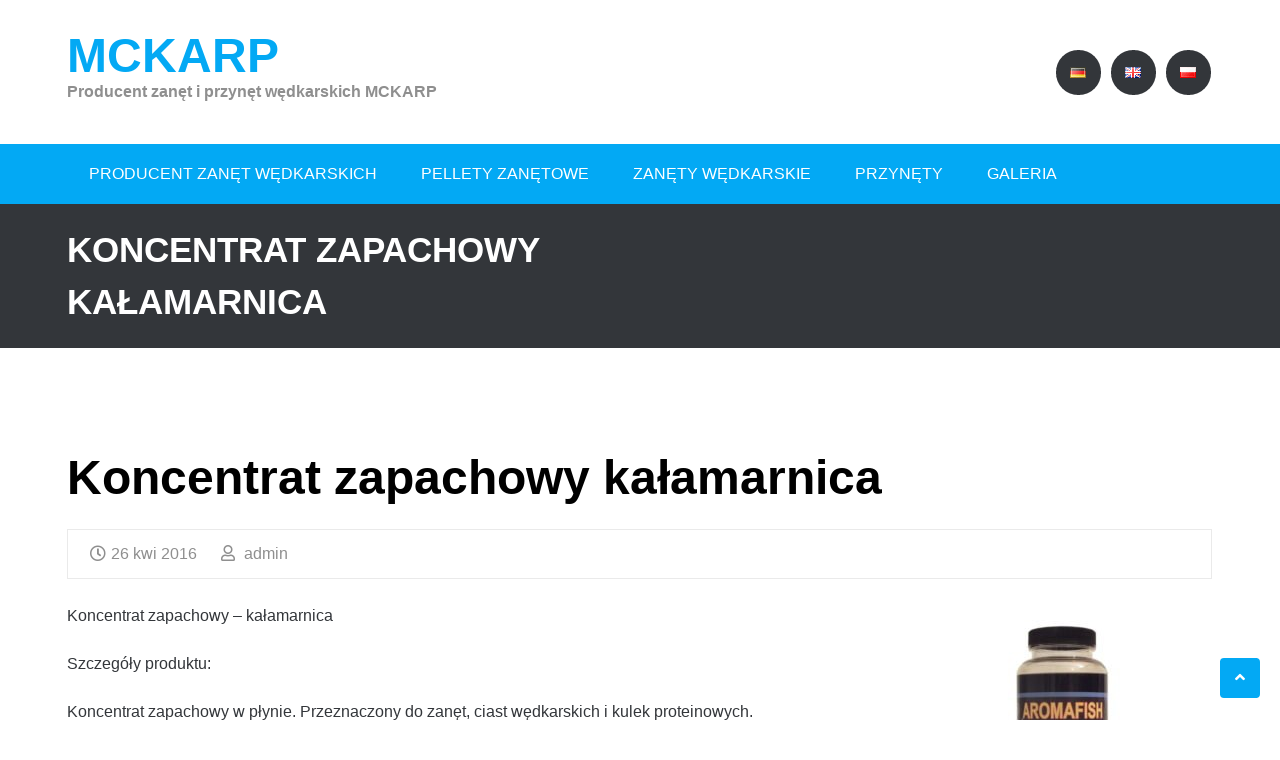

--- FILE ---
content_type: text/html; charset=UTF-8
request_url: https://mckarp.pl/tag/koncentrat-kalamarnica/
body_size: 11468
content:
<!DOCTYPE html><html lang="pl-PL"><head><meta charset="UTF-8"><link rel="preconnect" href="https://fonts.gstatic.com/" crossorigin /><meta name="viewport" content="width=device-width, initial-scale=1"><link rel="profile" href="http://gmpg.org/xfn/11"><link rel="pingback" href="https://mckarp.pl/xmlrpc.php"><meta name='robots' content='index, follow, max-image-preview:large, max-snippet:-1, max-video-preview:-1' /><title>Tag: Koncentrat kałamarnica - MCKARP</title><link rel="canonical" href="https://mckarp.pl/tag/koncentrat-kalamarnica/" /><meta property="og:locale" content="pl_PL" /><meta property="og:type" content="article" /><meta property="og:title" content="Tag: Koncentrat kałamarnica - MCKARP" /><meta property="og:url" content="https://mckarp.pl/tag/koncentrat-kalamarnica/" /><meta property="og:site_name" content="MCKARP" /><meta property="og:image" content="https://mckarp.pl/wp-content/uploads/2016/04/mckarp-1.png" /><meta property="og:image:width" content="250" /><meta property="og:image:height" content="83" /><meta property="og:image:type" content="image/png" /><meta name="twitter:card" content="summary_large_image" /><meta name="twitter:site" content="@mckarp2016" /> <script type="application/ld+json" class="yoast-schema-graph">{"@context":"https://schema.org","@graph":[{"@type":"CollectionPage","@id":"https://mckarp.pl/tag/koncentrat-kalamarnica/","url":"https://mckarp.pl/tag/koncentrat-kalamarnica/","name":"Tag: Koncentrat kałamarnica - MCKARP","isPartOf":{"@id":"https://mckarp.pl/#website"},"breadcrumb":{"@id":"https://mckarp.pl/tag/koncentrat-kalamarnica/#breadcrumb"},"inLanguage":"pl-PL"},{"@type":"BreadcrumbList","@id":"https://mckarp.pl/tag/koncentrat-kalamarnica/#breadcrumb","itemListElement":[{"@type":"ListItem","position":1,"name":"Strona główna","item":"https://mckarp.pl/"},{"@type":"ListItem","position":2,"name":"Koncentrat kałamarnica"}]},{"@type":"WebSite","@id":"https://mckarp.pl/#website","url":"https://mckarp.pl/","name":"MCKARP","description":"Producent zanęt i przynęt wędkarskich MCKARP","publisher":{"@id":"https://mckarp.pl/#organization"},"potentialAction":[{"@type":"SearchAction","target":{"@type":"EntryPoint","urlTemplate":"https://mckarp.pl/?s={search_term_string}"},"query-input":{"@type":"PropertyValueSpecification","valueRequired":true,"valueName":"search_term_string"}}],"inLanguage":"pl-PL"},{"@type":"Organization","@id":"https://mckarp.pl/#organization","name":"PPHU A&M Sp.z o.o","url":"https://mckarp.pl/","logo":{"@type":"ImageObject","inLanguage":"pl-PL","@id":"https://mckarp.pl/#/schema/logo/image/","url":"https://www.mckarp.pl/wp-content/uploads/2016/04/mckarp-1.png","contentUrl":"https://www.mckarp.pl/wp-content/uploads/2016/04/mckarp-1.png","width":250,"height":83,"caption":"PPHU A&M Sp.z o.o"},"image":{"@id":"https://mckarp.pl/#/schema/logo/image/"},"sameAs":["https://www.facebook.com/zanetyMCkarp","https://x.com/mckarp2016"]}]}</script> <link rel='dns-prefetch' href='//fonts.googleapis.com' /><link rel="alternate" type="application/rss+xml" title="MCKARP &raquo; Kanał z wpisami" href="https://mckarp.pl/feed/" /><link rel="alternate" type="application/rss+xml" title="MCKARP &raquo; Kanał z komentarzami" href="https://mckarp.pl/comments/feed/" /><link rel="alternate" type="application/rss+xml" title="MCKARP &raquo; Kanał z wpisami otagowanymi jako Koncentrat kałamarnica" href="https://mckarp.pl/tag/koncentrat-kalamarnica/feed/" /><style id="litespeed-ucss">:where(.wp-block-calendar table:not(.has-background) th){background:#ddd}.wp-lightbox-container button:focus-visible{outline:5px auto #212121;outline:5px auto -webkit-focus-ring-color;outline-offset:5px}ul{box-sizing:border-box}.entry-content{counter-reset:footnotes}:root{--wp--preset--font-size--normal:16px;--wp--preset--font-size--huge:42px}.screen-reader-text{word-wrap:normal!important;border:0;-webkit-clip-path:inset(50%);clip-path:inset(50%);margin:-1px;padding:0}.screen-reader-text:focus{-webkit-clip-path:none;clip-path:none}html :where(img[class*=wp-image-]){height:auto;max-width:100%}body{--wp--preset--color--black:#000;--wp--preset--color--cyan-bluish-gray:#abb8c3;--wp--preset--color--white:#fff;--wp--preset--color--pale-pink:#f78da7;--wp--preset--color--vivid-red:#cf2e2e;--wp--preset--color--luminous-vivid-orange:#ff6900;--wp--preset--color--luminous-vivid-amber:#fcb900;--wp--preset--color--light-green-cyan:#7bdcb5;--wp--preset--color--vivid-green-cyan:#00d084;--wp--preset--color--pale-cyan-blue:#8ed1fc;--wp--preset--color--vivid-cyan-blue:#0693e3;--wp--preset--color--vivid-purple:#9b51e0;--wp--preset--gradient--vivid-cyan-blue-to-vivid-purple:linear-gradient(135deg,rgba(6,147,227,1) 0%,#9b51e0 100%);--wp--preset--gradient--light-green-cyan-to-vivid-green-cyan:linear-gradient(135deg,#7adcb4 0%,#00d082 100%);--wp--preset--gradient--luminous-vivid-amber-to-luminous-vivid-orange:linear-gradient(135deg,rgba(252,185,0,1) 0%,rgba(255,105,0,1) 100%);--wp--preset--gradient--luminous-vivid-orange-to-vivid-red:linear-gradient(135deg,rgba(255,105,0,1) 0%,#cf2e2e 100%);--wp--preset--gradient--very-light-gray-to-cyan-bluish-gray:linear-gradient(135deg,#eee 0%,#a9b8c3 100%);--wp--preset--gradient--cool-to-warm-spectrum:linear-gradient(135deg,#4aeadc 0%,#9778d1 20%,#cf2aba 40%,#ee2c82 60%,#fb6962 80%,#fef84c 100%);--wp--preset--gradient--blush-light-purple:linear-gradient(135deg,#ffceec 0%,#9896f0 100%);--wp--preset--gradient--blush-bordeaux:linear-gradient(135deg,#fecda5 0%,#fe2d2d 50%,#6b003e 100%);--wp--preset--gradient--luminous-dusk:linear-gradient(135deg,#ffcb70 0%,#c751c0 50%,#4158d0 100%);--wp--preset--gradient--pale-ocean:linear-gradient(135deg,#fff5cb 0%,#b6e3d4 50%,#33a7b5 100%);--wp--preset--gradient--electric-grass:linear-gradient(135deg,#caf880 0%,#71ce7e 100%);--wp--preset--gradient--midnight:linear-gradient(135deg,#020381 0%,#2874fc 100%);--wp--preset--font-size--small:13px;--wp--preset--font-size--medium:20px;--wp--preset--font-size--large:36px;--wp--preset--font-size--x-large:42px;--wp--preset--spacing--20:.44rem;--wp--preset--spacing--30:.67rem;--wp--preset--spacing--40:1rem;--wp--preset--spacing--50:1.5rem;--wp--preset--spacing--60:2.25rem;--wp--preset--spacing--70:3.38rem;--wp--preset--spacing--80:5.06rem;--wp--preset--shadow--natural:6px 6px 9px rgba(0,0,0,.2);--wp--preset--shadow--deep:12px 12px 50px rgba(0,0,0,.4);--wp--preset--shadow--sharp:6px 6px 0px rgba(0,0,0,.2);--wp--preset--shadow--outlined:6px 6px 0px -3px rgba(255,255,255,1),6px 6px rgba(0,0,0,1);--wp--preset--shadow--crisp:6px 6px 0px rgba(0,0,0,1)}body .is-layout-constrained>:where(:not(.alignleft):not(.alignright):not(.alignfull)){max-width:var(--wp--style--global--content-size);margin-left:auto!important;margin-right:auto!important}.wpcf7 .screen-reader-response{position:absolute;overflow:hidden;clip:rect(1px,1px,1px,1px);clip-path:inset(50%);height:1px;width:1px;margin:-1px;padding:0;border:0;word-wrap:normal!important}.wpcf7 form .wpcf7-response-output{margin:2em .5em 1em;padding:.2em 1em;border:2px solid #00a0d2}.main-navigation .sub-menu li a:hover:after,.main-navigation .sub-menu li a:hover:before,.main-navigation .sub-menu li:hover:after,.main-navigation .sub-menu li:hover:before,.main-navigation li:hover .sub-menu a:after,.main-navigation li:hover .sub-menu a:before,.wpcf7 form.init .wpcf7-response-output{display:none}.wpcf7-form-control-wrap{position:relative}.wpcf7 .wpcf7-submit:disabled{cursor:not-allowed}.wpcf7 input[type=email]{direction:ltr}.yasr-auto-insert-visitor{margin-top:10px}.far,.fas{-moz-osx-font-smoothing:grayscale;-webkit-font-smoothing:antialiased;display:inline-block;font-style:normal;font-variant:normal;text-rendering:auto;line-height:1;font-family:"Font Awesome 5 Free";font-weight:400}.fa-angle-up:before{content:""}.fa-clock:before{content:""}.fa-comments:before{content:""}.fa-tags:before{content:""}.fa-user:before{content:""}@font-face{font-display:swap;font-family:"Font Awesome 5 Brands";font-style:normal;font-weight:400;font-display:auto;src:url(/wp-content/themes/modulus/webfonts/fa-brands-400.eot);src:url(/wp-content/themes/modulus/webfonts/fa-brands-400.eot?#iefix)format("embedded-opentype"),url(/wp-content/themes/modulus/webfonts/fa-brands-400.woff2)format("woff2"),url(/wp-content/themes/modulus/webfonts/fa-brands-400.woff)format("woff"),url(/wp-content/themes/modulus/webfonts/fa-brands-400.ttf)format("truetype"),url(/wp-content/themes/modulus/webfonts/fa-brands-400.svg#fontawesome)format("svg")}@font-face{font-display:swap;font-family:"Font Awesome 5 Free";font-style:normal;font-weight:400;font-display:auto;src:url(/wp-content/themes/modulus/webfonts/fa-regular-400.eot);src:url(/wp-content/themes/modulus/webfonts/fa-regular-400.eot?#iefix)format("embedded-opentype"),url(/wp-content/themes/modulus/webfonts/fa-regular-400.woff2)format("woff2"),url(/wp-content/themes/modulus/webfonts/fa-regular-400.woff)format("woff"),url(/wp-content/themes/modulus/webfonts/fa-regular-400.ttf)format("truetype"),url(/wp-content/themes/modulus/webfonts/fa-regular-400.svg#fontawesome)format("svg")}@font-face{font-display:swap;font-family:"Font Awesome 5 Free";font-style:normal;font-weight:900;font-display:auto;src:url(/wp-content/themes/modulus/webfonts/fa-solid-900.eot);src:url(/wp-content/themes/modulus/webfonts/fa-solid-900.eot?#iefix)format("embedded-opentype"),url(/wp-content/themes/modulus/webfonts/fa-solid-900.woff2)format("woff2"),url(/wp-content/themes/modulus/webfonts/fa-solid-900.woff)format("woff"),url(/wp-content/themes/modulus/webfonts/fa-solid-900.ttf)format("truetype"),url(/wp-content/themes/modulus/webfonts/fa-solid-900.svg#fontawesome)format("svg")}.fas{font-weight:900}@font-face{font-display:swap;font-family:"flexslider-icon";src:url(/wp-content/themes/modulus/css/fonts/flexslider-icon.eot);src:url(/wp-content/themes/modulus/css/fonts/flexslider-icon.eot?#iefix)format("embedded-opentype"),url(/wp-content/themes/modulus/css/fonts/flexslider-icon.woff)format("woff"),url(/wp-content/themes/modulus/css/fonts/flexslider-icon.ttf)format("truetype"),url(/wp-content/themes/modulus/css/fonts/flexslider-icon.svg#flexslider-icon)format("svg");font-weight:400;font-style:normal}html{font-style:inherit;padding:0;vertical-align:baseline;font-size:62.5%;overflow-y:scroll;-webkit-text-size-adjust:100%;-ms-text-size-adjust:100%;box-sizing:border-box}body{font-weight:inherit;background:#fff;overflow:hidden;font-size:16px}a,body,div,form,html,label,li,span{margin:0}a,body,div,form,h1,h2,h3,h4,label,li,p,span,ul{border:0;font-style:inherit;outline:0;padding:0;vertical-align:baseline}a,div,form,html,label,li,p,span,ul{font-family:inherit;font-weight:inherit}a,div,form,label,li,p,span,ul{font-size:100%}*,:after,:before{box-sizing:inherit}.branding .site-branding .site-title a,article,aside,footer,header,main,nav{display:block}ul{margin:0 0 1.5em 3em;list-style:square}a:active,a:hover,html{outline:0}a img,html{border:0}.container{position:relative;width:93%;max-width:1170px;margin:0 auto;padding:0}.container .four.columns{width:22.9%}.container .eight.columns{width:47.9%}.container .twelve.columns{width:72.9%}.container .sixteen.columns{width:97.9%}.columns{float:left;display:inline;margin-left:1%;margin-right:1%}@media only screen and (min-width:768px) and (max-width:959px){.container{width:93%}.container .columns{margin-left:1.3%;margin-right:1.3%}.container .four.columns{width:22.39%}.container .eight.columns{width:47.39%}.container .twelve.columns{width:72.39%}.container .sixteen.columns{width:97.39%}}@media only screen and (max-width:767px){.container{width:93%}.container .eight.columns,.container .four.columns,.container .sixteen.columns,.container .twelve.columns{width:100%}.columns{margin:0}}@media only screen and (min-width:480px) and (max-width:767px){.container{width:93%}.container .eight.columns,.container .four.columns,.container .sixteen.columns,.container .twelve.columns{width:100%}.columns{margin:0}}.clearfix:after,.clearfix:before,.container:after{content:" ";display:block;visibility:hidden;height:0}.container:after{clear:both}.clearfix:after,.clearfix:before{overflow:hidden;width:0}.clearfix:after{clear:both}.clearfix{zoom:1}button{font-size:1.6rem}body,input{color:#33363a}body,button,h1,h2,h3,h4,input,textarea{font-family:"Roboto",sans-serif}body,input,textarea{font-size:1.6rem;line-height:1.5}h1,h2,h3,h4{color:#33363a;clear:both;font-weight:700;margin:0 0 15px}h1{font-size:48px;font-size:4.8rem}h2{font-size:36px;font-size:3.6rem}h3{font-size:30px;font-size:3rem}h4{font-size:24px;font-size:2.4rem}p{margin:0 0 1.5em}i{font-style:italic}li>ul{margin-bottom:0;margin-left:1.5em}img{height:auto;max-width:100%}button,input{vertical-align:baseline}button,input,textarea{font-size:100%;margin:0}button,input[type=submit]{border:0;background:#33363a;cursor:pointer;-webkit-appearance:button;line-height:1;padding:1em 1.5em;color:#fff;-webkit-transition:all .5s ease;-moz-transition:all .5s ease;-ms-transition:all .5s ease;-o-transition:all .5s ease;transition:all .5s ease}button:hover,input[type=submit]:hover{border-color:#0e1353;background-color:#0e1353;position:relative;color:#fff}button:active,button:focus,input[type=submit]:active,input[type=submit]:focus{border-color:#33363a;box-shadow:inset 0-1px 0 rgba(255,255,255,.5),inset 0 2px 5px rgba(0,0,0,.15)}input[type=search]{-webkit-appearance:textfield;box-sizing:content-box}input[type=search]::-webkit-search-decoration{-webkit-appearance:none}button::-moz-focus-inner,input::-moz-focus-inner{border:0;padding:0}input[type=email],input[type=search],input[type=text],textarea{color:#000;border-width:1px;border-style:solid;border-color:#d7d7d7;-webkit-transition:all .5s ease;-moz-transition:all .5s ease;-ms-transition:all .5s ease;-o-transition:all .5s ease;transition:all .5s ease}input[type=email]:focus,input[type=search]:focus,input[type=text]:focus,textarea:focus{color:#000;border-color:#03a9f4}input[type=email],input[type=search],input[type=text]{padding:6px 15px;width:96%}textarea{overflow:auto;padding:10px;vertical-align:top;width:100%}a{text-decoration:none;-webkit-transition:all .5s ease;-moz-transition:all .5s ease;-ms-transition:all .5s ease;-o-transition:all .5s ease;transition:all .5s ease}a,a:visited{color:#03a9f4}a:active,a:focus,a:hover{color:#33363a;outline:0;outline-offset:0}.nav-wrap,.top-right ul li:hover a{background:#03a9f4}.main-navigation{display:block;background-color:transparent;float:left}.main-navigation ul{list-style:none;margin:0}.main-navigation ul ul{position:absolute;top:auto;left:-999em;z-index:99999}.main-navigation ul ul li{padding:0;background-color:#03a9f4;margin:0}.main-navigation ul ul a{width:250px;padding:12px 15px;font-weight:none;background-color:#fff}.main-navigation ul li:hover>ul{left:auto}.main-navigation li{float:left;position:relative}.main-navigation li:hover{background:#33363a}.main-navigation li:hover:before{position:absolute;content:"";height:10px;background:#33363a;top:-10px;left:0;width:100%}.main-navigation li:hover:after{position:absolute;content:"";font-family:"Font Awesome 5 Free";font-weight:900;color:#33363a;right:-11px;top:-23px;font-size:29px;transform:rotate(44deg)}.main-navigation a{position:relative;padding:18px 22px;display:block;text-transform:uppercase}.main-navigation .sub-menu{padding:10px 0 0;width:250px;background:#33363a}.main-navigation .sub-menu li{position:relative}.main-navigation .sub-menu li a{color:#fff;background:#33363a;padding:12px 15px 12px 25px}.main-navigation .sub-menu li a:hover{background-color:#03a9f4}.menu-toggle{display:none}@media screen and (max-width:600px){.menu-toggle{display:block!important;margin:0 auto}.main-navigation li:hover:after,.main-navigation li:hover:before,.main-navigation ul{display:none}.main-navigation,.main-navigation ul li{float:none}.main-navigation ul li a{display:block}.main-navigation .sub-menu{width:100%;display:block!important;padding:0}.main-navigation .sub-menu li a{background:#03a9f4}.main-navigation .sub-menu li a:hover{color:#33363a}.main-navigation ul ul{position:static;width:100%}.main-navigation ul ul a{width:100%}.main-navigation{padding-top:15px}}.screen-reader-text{clip:rect(1px,1px,1px,1px);position:absolute!important;height:1px;width:1px;overflow:hidden}.screen-reader-text:active,.screen-reader-text:focus,.screen-reader-text:hover{background-color:#fff;clip:auto!important;color:#000;display:block;font-size:14px;font-size:1.4rem;font-weight:700;height:auto;left:5px;line-height:normal;padding:15px 23px 14px;text-decoration:none;top:5px;width:auto;z-index:100000}.alignright{display:inline;float:right;margin-left:1.5em}.entry-content:after,.entry-content:before,.site-content:after,.site-content:before,.site-footer:after,.site-footer:before,.site-header:after,.site-header:before{content:"";display:table}.entry-content:after,.site-content:after,.site-footer:after,.site-header:after{clear:both}.branding{padding:20px 0 30px}.branding .site-branding{text-align:left;position:relative}.branding .site-branding .site-description{font-size:16px;font-size:1.6rem;color:#8f8f8f;font-family:"Roboto",sans-serif;padding:0 10px 10px 0;position:relative;margin-bottom:0;margin-top:-12px}.branding .site-branding .site-title,.site-footer .footer-widgets p{margin-bottom:0}.header-image{height:auto;position:relative}.top-right{margin-top:30px}.top-right ul{float:right}.top-right ul li{float:right;margin-right:10px;list-style:none}.top-right ul li:first-child{margin-right:0}.top-right ul li a{width:45px;height:45px;line-height:45px;background:#33363a;border-radius:100%;color:#fff;display:inline-block;text-align:center}.top-right ul li a:hover{box-shadow:0 5px 11px 0 rgba(0,0,0,.18),0 4px 15px 0 rgba(0,0,0,.15)}.entry-meta span span,.top-right aside{margin:0}.site-content{padding-top:50px;margin-bottom:100px}.site-main{margin:1.5em 0}.site-main article.post{padding:20px 0}.hentry.post{margin:0 0 1em;border-bottom:1px solid #d7d7d7}.hentry.post h1 a{color:#000}.hentry.post h1 a:hover,.site-footer .footer-widgets a:hover{color:#03a9f4}.entry-meta .date-structure{display:inline-block;padding:0 10px;text-align:center}.entry-footer span a,.entry-meta .date-structure .dd,.entry-meta span a{color:#8f8f8f}.entry-footer,.entry-meta{margin:5px 0 25px;padding:12px;position:relative;border:1px solid #eaeaea}.entry-meta .author{padding:0 10px 0 0}.entry-meta span{margin:0 10px 0 0}.entry-footer span i,.entry-meta span i{color:#8f8f8f;padding-right:5px}.entry-footer span:hover a,.entry-footer span:hover i,.entry-meta span:hover a,.entry-meta span:hover i{color:#606060}.entry-footer span{margin:0 30px 0 10px;color:#8f8f8f}.entry-content{margin:1.5em 0 0}.breadcrumb{background:#33363a;position:relative;padding:20px 0;margin-top:0}.breadcrumb .breadcrumb-left h4{font-size:35px;font-size:3.5rem;text-transform:uppercase;color:#fff;margin-bottom:0}.site-footer .widget{margin:0 0 3.5em}.site-footer .widget ul,.site-header .widget ul{padding:0;margin:0;list-style:none}.site-footer .widget ul li ul{padding:0}.site-header .widget{margin:0}.nav-wrap .search-form{top:13px;text-align:right;position:relative;margin:0 10px}.nav-wrap .search-form input.search-field{padding:1px 20px 2px 0;width:95%;border:0;border-bottom:1px solid #fff;color:#fff;background:0 0}.nav-wrap .search-form input[type=search]:focus{border-bottom-color:rgba(255,255,255,.7)}.nav-wrap .search-form input[type=submit]{background:url(/wp-content/themes/modulus/images/header-search-white.png)no-repeat 100% 40%}.nav-wrap .search-form .search-submit{position:absolute;right:-5px;margin:0;padding:0;top:10px;border:0;color:transparent;background:url(/wp-content/themes/modulus/images/header-search.png)no-repeat center center}.widget_nav_menu a{display:block}.site-footer .footer-widgets{margin-top:0}.site-footer{background:#33363a;position:relative}.site-footer .container{margin-bottom:0!important}.site-footer .footer-widgets{color:#bfbebe;padding:90px 0 50px}.site-footer .footer-widgets h4.widget-title{color:#fff;padding-bottom:10px;font-size:28px;font-size:2.8rem;text-transform:capitalize}.site-footer .footer-widgets ul li{color:#bfbebe;padding-bottom:5px;list-style:none;padding-top:5px;-webkit-transition:all .5s ease;-moz-transition:all .5s ease;-ms-transition:all .5s ease;-o-transition:all .5s ease;transition:all .5s ease}.site-footer .footer-widgets ul.children{border-color:rgba(255,255,255,.2)}.site-footer .footer-widgets a{color:#bfbebe}.site-footer .footer-widgets .widget_nav_menu li{border-bottom:none}.site-footer .scroll-to-top{background:#03a9f4;color:#fff;bottom:3%;cursor:pointer;position:fixed;right:20px;z-index:999;text-align:center;line-height:40px;width:40px;background-clip:padding-box;-webkit-border-radius:4px;border-radius:4px;-webkit-transition:background-color .3s linear;-moz-transition:background-color .3s linear;-o-transition:background-color .3s linear;transition:background-color .3s linear}.site-footer .scroll-to-top:hover{background:rgba(3,169,244,.6)}.site-footer .textwidget .wpcf7-form p{margin-bottom:3px}.site-info{background:#525050}.site-info .copyright{padding:20px 0}.site-info .left-sidebar{text-align:rigth;padding-top:12px}.site-info p{color:#fff;margin:0;font-size:14px;font-size:1.4rem}@media only screen and (max-width:768px){.breadcrumb-left{text-align:center!important}.branding .container .eight.columns,.breadcrumb .container .eight.columns{width:100%;text-align:center}.branding .site-description,.branding .site-title,.branding .top-right,.site-branding{text-align:center}.branding .top-right ul{float:none}.branding .top-right li{float:none;display:inline-block}.branding .top-right li:first-child{margin-right:10px}.main-navigation{margin:0}.main-navigation a{padding:15px}.copyright,.left-sidebar{text-align:center}.nav-wrap .search-form{margin-bottom:30px}.copyright{padding-bottom:0!important}.site-info .left-sidebar{padding-bottom:10px!important}}@media only screen and (max-width:480px){.main-navigation{padding:10px 0}.main-navigation button.menu-toggle{margin:0 auto;font-size:15px;font-size:1.5rem;background:#33363a;border:1px solid #33363a}.main-navigation button.menu-toggle:hover{background:#03a9f4}}.main-navigation a,.main-navigation a:hover,.main-navigation ul ul a{color:#fff}.header-image{background-repeat:repeat;background-position:center center;background-attachment:scroll;-webkit-background-size:cover;-moz-background-size:cover;-ms-background-size:cover;-o-background-size:cover;background-size:cover}.site-footer{margin-top:0}body{background-color:#fff}</style><script src="[data-uri]" defer></script><script data-optimized="1" src="https://mckarp.pl/wp-content/plugins/litespeed-cache/assets/js/webfontloader.min.js" defer></script> <script type="text/javascript" src="https://mckarp.pl/wp-includes/js/jquery/jquery.min.js" id="jquery-core-js"></script> <script data-optimized="1" type="text/javascript" src="https://mckarp.pl/wp-content/litespeed/js/4a364c529af82967d1073e2379119162.js?ver=19162" id="jquery-migrate-js" defer data-deferred="1"></script> <script data-optimized="1" type="text/javascript" src="https://mckarp.pl/wp-content/litespeed/js/4199d8661824ddba039d6cc848df3908.js?ver=f3908" id="responsive-lightbox-infinite-scroll-js" defer data-deferred="1"></script> <script data-optimized="1" type="text/javascript" src="https://mckarp.pl/wp-content/litespeed/js/c1dc73f1fb68cb4d671c897883fce24f.js?ver=ce24f" id="jquery-rippler-js" defer data-deferred="1"></script> <link rel="https://api.w.org/" href="https://mckarp.pl/wp-json/" /><link rel="alternate" title="JSON" type="application/json" href="https://mckarp.pl/wp-json/wp/v2/tags/35" /><link rel="EditURI" type="application/rsd+xml" title="RSD" href="https://mckarp.pl/xmlrpc.php?rsd" /><meta name="generator" content="WordPress 6.8.3" /><link rel="icon" href="https://mckarp.pl/wp-content/uploads/2017/07/cropped-mckarp-logo-32x32.jpg" sizes="32x32" /><link rel="icon" href="https://mckarp.pl/wp-content/uploads/2017/07/cropped-mckarp-logo-192x192.jpg" sizes="192x192" /><link rel="apple-touch-icon" href="https://mckarp.pl/wp-content/uploads/2017/07/cropped-mckarp-logo-180x180.jpg" /><meta name="msapplication-TileImage" content="https://mckarp.pl/wp-content/uploads/2017/07/cropped-mckarp-logo-270x270.jpg" /><meta name="google-site-verification" content="ES0vqL8zaQ9X7st2OrWUVhn0VDF8cjjEka3rtXlEUrE" /></head><body class="archive tag tag-koncentrat-kalamarnica tag-35 wp-theme-modulus"><div id="page" class="hfeed site ">
<a class="skip-link screen-reader-text" href="#content">Skip to content</a><div class="custom-header-media"></div><header id="masthead" class="site-header" role="banner"><div class="header-image"><div class="branding"><div class="container"><div class="eight columns"><div class="site-branding"><h1 class="site-title"><a href="https://mckarp.pl/" rel="home">MCKARP</a></h1><h2 class="site-description">Producent zanęt i przynęt wędkarskich MCKARP</h2></div></div><div class="eight columns"><div class="top-right"><aside id="polylang-2" class="widget widget_polylang"><ul><li class="lang-item lang-item-115 lang-item-pl current-lang lang-item-first"><a lang="pl-PL" hreflang="pl-PL" href="https://mckarp.pl/tag/koncentrat-kalamarnica/" aria-current="true"><img src="[data-uri]" alt="Polski" width="16" height="11" style="width: 16px; height: 11px;" /></a></li><li class="lang-item lang-item-118 lang-item-en no-translation"><a lang="en-GB" hreflang="en-GB" href="https://mckarp.pl/en/"><img src="[data-uri]" alt="English" width="16" height="11" style="width: 16px; height: 11px;" /></a></li><li class="lang-item lang-item-122 lang-item-de no-translation"><a lang="de-DE" hreflang="de-DE" href="https://mckarp.pl/de/"><img src="[data-uri]" alt="Deutsch" width="16" height="11" style="width: 16px; height: 11px;" /></a></li></ul></aside></div></div></div></div></div><div class="nav-wrap "><div class="container"><div class="sixteen columns"><nav id="site-navigation" class="main-navigation clearfix" role="navigation">
<button class="menu-toggle" aria-controls="menu" aria-expanded="false">Primary Menu</button><div class="menu-home-container"><ul id="menu-home" class="menu"><li id="menu-item-1430" class="menu-item menu-item-type-post_type menu-item-object-page menu-item-home menu-item-1430"><a href="https://mckarp.pl/">Producent zanęt wędkarskich</a></li><li id="menu-item-1437" class="menu-item menu-item-type-post_type menu-item-object-page menu-item-has-children menu-item-1437"><a href="https://mckarp.pl/pellety-zanetowe-2/">Pellety zanętowe</a><ul class="sub-menu"><li id="menu-item-1443" class="menu-item menu-item-type-taxonomy menu-item-object-category menu-item-1443"><a href="https://mckarp.pl/zanety-wedkarskie/method-feeder/">Method Feeder</a></li></ul></li><li id="menu-item-1445" class="menu-item menu-item-type-taxonomy menu-item-object-category menu-item-has-children menu-item-1445"><a href="https://mckarp.pl/zanety-wedkarskie/">Zanęty wędkarskie</a><ul class="sub-menu"><li id="menu-item-1440" class="menu-item menu-item-type-taxonomy menu-item-object-category menu-item-1440"><a href="https://mckarp.pl/zanety-wedkarskie/karp/">Karp</a></li><li id="menu-item-1441" class="menu-item menu-item-type-taxonomy menu-item-object-category menu-item-1441"><a href="https://mckarp.pl/zanety-wedkarskie/ploc/">Płoć</a></li><li id="menu-item-1442" class="menu-item menu-item-type-taxonomy menu-item-object-category menu-item-1442"><a href="https://mckarp.pl/zanety-wedkarskie/lin-karas/">Lin, Karaś</a></li></ul></li><li id="menu-item-1444" class="menu-item menu-item-type-taxonomy menu-item-object-category menu-item-1444"><a href="https://mckarp.pl/przynety/">Przynęty</a></li><li id="menu-item-1431" class="menu-item menu-item-type-post_type menu-item-object-page menu-item-has-children menu-item-1431"><a href="https://mckarp.pl/galeria/">Galeria</a><ul class="sub-menu"><li id="menu-item-1435" class="menu-item menu-item-type-post_type menu-item-object-page menu-item-1435"><a href="https://mckarp.pl/galeria-2024/">Galeria 2024</a></li><li id="menu-item-1461" class="menu-item menu-item-type-post_type menu-item-object-page menu-item-1461"><a href="https://mckarp.pl/galeria-2023/">Galeria 2023</a></li><li id="menu-item-1434" class="menu-item menu-item-type-post_type menu-item-object-page menu-item-1434"><a href="https://mckarp.pl/galeria-2020/">Galeria 2020</a></li><li id="menu-item-1433" class="menu-item menu-item-type-post_type menu-item-object-page menu-item-1433"><a href="https://mckarp.pl/galeria-2018/">Galeria 2018</a></li><li id="menu-item-1432" class="menu-item menu-item-type-post_type menu-item-object-page menu-item-1432"><a href="https://mckarp.pl/galeria-2017/">Galeria 2017</a></li></ul></li></ul></div></nav></div></div></div></header><div class="breadcrumb"><div class="container"><div class="breadcrumb-left eight columns"><h4>Koncentrat zapachowy kałamarnica</h4></div></div></div><div id="content" class="site-content"><div class="container"><div id="primary" class="content-area sixteen columns"><main id="main" class="site-main blog-content" role="main"><article id="post-283" class="post-283 post type-post status-publish format-standard hentry category-koncentraty-zapachowe tag-koncentrat-kalamarnica"><div class="post-thumb blog-thumb"></div><header class="entry-header"><h1 class="entry-title"><a href="https://mckarp.pl/koncentraty-zapachowe/koncentrat-zapachowy-kalamarnica-2/" rel="bookmark">Koncentrat zapachowy kałamarnica</a></h1><footer class="entry-meta">
<span class="date-structure">
<span class="dd"><a class="url fn n" href="https://mckarp.pl/2016/04/26/"><i class="far fa-clock"></i>26 kwi 2016</a></span>
</span>
<span class="author vcard"><a class="url fn n" href="https://mckarp.pl/author/admin/"><i class="far fa-user"></i> admin</a></span></footer></header><div class="entry-content"><p><a href="http://www.mckarp.pl/wp-content/uploads/2016/04/kalamarnica.jpg" data-rel="lightbox-gallery-VauPeKao" data-rl_title="" data-rl_caption=""><img fetchpriority="high" decoding="async" src="http://www.mckarp.pl/wp-content/uploads/2016/04/kalamarnica-300x225.jpg" alt="Koncentrat zapachowy kałamarnica" title="" width="300" height="225" class="alignright size-medium wp-image-846" srcset="https://mckarp.pl/wp-content/uploads/2016/04/kalamarnica-300x225.jpg 300w, https://mckarp.pl/wp-content/uploads/2016/04/kalamarnica-1024x768.jpg 1024w" sizes="(max-width: 300px) 100vw, 300px" /></a>Koncentrat zapachowy &#8211; kałamarnica</p><p>Szczegóły produktu:</p><p>Koncentrat zapachowy w płynie. Przeznaczony do zanęt, ciast wędkarskich i kulek proteinowych.</p><p>Wydajność 50ml na 3 kg mieszanek</p><h3>Koncentrat zapachowy &#8211; kałamarnica</h3></div><footer class="entry-footer">
<span class="comments-link"><i class="far fa-comments"></i><a href="https://mckarp.pl/koncentraty-zapachowe/koncentrat-zapachowy-kalamarnica-2/#respond">Leave a comment</a></span><span class="cat-links"><i class="far fa-folderpen"></i> <a href="https://mckarp.pl/koncentraty-zapachowe/" rel="category tag">Koncentraty zapachowe</a> </span><span class="tags-links"><i class="fas fa-tags"></i> <a href="https://mckarp.pl/tag/koncentrat-kalamarnica/" rel="tag">Koncentrat kałamarnica</a> </span></footer></article></main></div></div></div><footer id="colophon" class="site-footer footer-image overlay-footer" role="contentinfo"><div class="footer-widgets"><div class="container"><div class="four columns"><aside id="text-2" class="widget widget_text"><h4 class="widget-title">MCKARP</h4><div class="textwidget">Producent marki MCKARP<br />
PPHU A&M Sp. z. o.o.<br />
Prezes Zarządu: Monika Cieślak<br />
W-ce Prezes Marek Cieślak<br />
39-200 Dębica (podkarpackie)<br />
ul. Rzeszowska 135<br />
tel./fax: 14 68 15 610 <br />
Komórkowy: <a href="tel: +48 601-683-666">601 683 666</a><br />
e-mail: mckarp@mckarp.pl</div></aside></div><div class="four columns"><aside id="recent-posts-3" class="widget widget_recent_entries"><h4 class="widget-title">Ostatnie wpisy</h4><ul><li>
<a href="https://mckarp.pl/zanety-wedkarskie/method-feeder/zanety-do-method-feeder/">Zanęty do Method Feeder</a></li><li>
<a href="https://mckarp.pl/przynety/dumbells/">Dumbells</a></li><li>
<a href="https://mckarp.pl/zanety-wedkarskie/lin-karas/zaneta-wedkarska-lin-karas/">Zanęta wędkarska Lin, Karaś</a></li><li>
<a href="https://mckarp.pl/pellet-zanetowy-2mm/pellety-zanetowe-2mm/">Pellety zanętowe 2mm</a></li><li>
<a href="https://mckarp.pl/pellety-haczykowe-8mm/pellet-haczykowy-ryba/">Pellet haczykowy ryba</a></li><li>
<a href="https://mckarp.pl/pellety-haczykowe-8mm/pellet-haczykowy-wanilia/">Pellet haczykowy wanilia</a></li><li>
<a href="https://mckarp.pl/zanety-wedkarskie/zaneta-wedkarska-ploc-czarna/">Zanęta wędkarska Płoć czarna</a></li><li>
<a href="https://mckarp.pl/zanety-wedkarskie/zaneta-wedkarska-leszcz-brasem/">Zanęta wędkarska Leszcz Brasem</a></li><li>
<a href="https://mckarp.pl/pellety-haczykowe-8mm/pellet-haczykowy-halibut/">Pellet haczykowy halibut</a></li><li>
<a href="https://mckarp.pl/zanety-wedkarskie/zaneta-wedkarska-karp-halibut/">Zanęta wędkarska &#8211; Karp halibut</a></li></ul></aside></div><div class="four columns"><aside id="categories-3" class="widget widget_categories"><h4 class="widget-title">Kategorie</h4><ul><li class="cat-item cat-item-38"><a href="https://mckarp.pl/koncentraty-zapachowe/">Koncentraty zapachowe</a></li><li class="cat-item cat-item-77"><a href="https://mckarp.pl/pellet-zanetowy-2mm/">Pellet zanętowy 2mm</a></li><li class="cat-item cat-item-680"><a href="https://mckarp.pl/pellet-zanetowy-4mm-6mm/">pellet zanętowy 4 i 6mm</a></li><li class="cat-item cat-item-1"><a href="https://mckarp.pl/pellety-haczykowe-8mm/">Pellety haczykowe 8mm</a></li><li class="cat-item cat-item-1177"><a href="https://mckarp.pl/przynety/">Przynęty</a></li><li class="cat-item cat-item-8"><a href="https://mckarp.pl/zanety-wedkarskie/">Zanęty wędkarskie</a><ul class='children'><li class="cat-item cat-item-7"><a href="https://mckarp.pl/zanety-wedkarskie/karp/">Karp</a></li><li class="cat-item cat-item-20"><a href="https://mckarp.pl/zanety-wedkarskie/lin-karas/">Lin, Karaś</a></li><li class="cat-item cat-item-1237"><a href="https://mckarp.pl/zanety-wedkarskie/method-feeder/">Method Feeder</a></li><li class="cat-item cat-item-19"><a href="https://mckarp.pl/zanety-wedkarskie/ploc/">Płoć</a></li></ul></li></ul></aside></div><div class="four columns"><aside id="text-3" class="widget widget_text"><h4 class="widget-title">Kontakt</h4><div class="textwidget">[contact-form-7 id="39" title="Formularz 1"]</div></aside></div></div></div><div class="site-info footer-bottom"><div class="container"><div class="copyright eight columns"><p>www.mckarp.pl</p></div><div class="left-sidebar eight columns footer-nav"></div></div></div><div class="scroll-to-top"><i class="fas fa-angle-up"></i></div></footer></div> <script type="speculationrules">{"prefetch":[{"source":"document","where":{"and":[{"href_matches":"\/*"},{"not":{"href_matches":["\/wp-*.php","\/wp-admin\/*","\/wp-content\/uploads\/*","\/wp-content\/*","\/wp-content\/plugins\/*","\/wp-content\/themes\/modulus\/*","\/*\\?(.+)"]}},{"not":{"selector_matches":"a[rel~=\"nofollow\"]"}},{"not":{"selector_matches":".no-prefetch, .no-prefetch a"}}]},"eagerness":"conservative"}]}</script> <script data-optimized="1" type="text/javascript" src="https://mckarp.pl/wp-content/litespeed/js/486a556a0d720041e6b8111e698fc2f6.js?ver=fc2f6" id="dompurify-js" defer data-deferred="1"></script> <script data-optimized="1" type="text/javascript" id="responsive-lightbox-sanitizer-js-before" src="[data-uri]" defer></script> <script data-optimized="1" type="text/javascript" src="https://mckarp.pl/wp-content/litespeed/js/6b3f8f3a4fd4ded645703d99e79d88b2.js?ver=d88b2" id="responsive-lightbox-sanitizer-js" defer data-deferred="1"></script> <script data-optimized="1" type="text/javascript" src="https://mckarp.pl/wp-content/litespeed/js/f155da297d4f33b695c2d0e3b8bba5de.js?ver=ba5de" id="responsive-lightbox-swipebox-js" defer data-deferred="1"></script> <script data-optimized="1" type="text/javascript" src="https://mckarp.pl/wp-content/litespeed/js/c4529a8a9987cf1cb9d00ceec9bd8b31.js?ver=d8b31" id="underscore-js" defer data-deferred="1"></script> <script data-optimized="1" type="text/javascript" id="responsive-lightbox-js-before" src="[data-uri]" defer></script> <script data-optimized="1" type="text/javascript" src="https://mckarp.pl/wp-content/litespeed/js/02150cfba3b1ef5e9822c4f9e26f0ca8.js?ver=f0ca8" id="responsive-lightbox-js" defer data-deferred="1"></script> <script data-optimized="1" type="text/javascript" id="pll_cookie_script-js-after" src="[data-uri]" defer></script> <script data-optimized="1" type="text/javascript" src="https://mckarp.pl/wp-content/litespeed/js/8c42ee1272484033d37e8852560d9fc3.js?ver=d9fc3" id="modulus-navigation-js" defer data-deferred="1"></script> <script data-optimized="1" type="text/javascript" src="https://mckarp.pl/wp-content/litespeed/js/89b526ae7fcbda56458d83b11b9c6a01.js?ver=c6a01" id="modulus-skip-link-focus-fix-js" defer data-deferred="1"></script> <script data-optimized="1" type="text/javascript" src="https://mckarp.pl/wp-content/litespeed/js/844a440c25ec34c41d2f4651bfe91da9.js?ver=91da9" id="jquery-flexslider-js" defer data-deferred="1"></script> <script data-optimized="1" type="text/javascript" src="https://mckarp.pl/wp-content/litespeed/js/9d3cde1fbe3a1b6bf4cdeae1fa5fd934.js?ver=fd934" id="modulus-custom-js" defer data-deferred="1"></script> <script data-optimized="1" type="text/javascript" src="https://mckarp.pl/wp-content/litespeed/js/844a440c25ec34c41d2f4651bfe91da9.js?ver=91da9" id="flexslider-js" defer data-deferred="1"></script> <script data-optimized="1" type="text/javascript" src="https://mckarp.pl/wp-content/litespeed/js/f1e64c00c6ae81783dbc816e835fd064.js?ver=fd064" id="imagesloaded-js" defer data-deferred="1"></script> <script data-optimized="1" type="text/javascript" src="https://mckarp.pl/wp-content/litespeed/js/b0eb04a1c3a3e5d1a6e99f30a919821b.js?ver=9821b" id="masonry-js" defer data-deferred="1"></script> </body></html>
<!-- Page optimized by LiteSpeed Cache @2026-01-25 05:10:17 -->

<!-- Page supported by LiteSpeed Cache 7.7 on 2026-01-25 05:10:17 -->
<!-- QUIC.cloud UCSS loaded ✅ /ucss/e66903dbef4856f0f03e4cbfc4c3ae2d.css -->

--- FILE ---
content_type: application/javascript
request_url: https://mckarp.pl/wp-content/litespeed/js/c1dc73f1fb68cb4d671c897883fce24f.js?ver=ce24f
body_size: 1127
content:
/*!
 * rippler v0.1.1
 * http://blivesta.github.io/rippler/
 * Licensed under MIT
 * Author : blivesta
 * http://blivesta.com/
 */
(function($){"use strict";var namespace="rippler";var methods={init:function(options){options=$.extend({effectClass:"rippler-effect",effectSize:16,addElement:"div",duration:600},options);return this.each(function(){var _this=this;var $this=$(this);var data=$this.data(namespace);if(!data){options=$.extend({},options);$this.data(namespace,{options:options});if(typeof document.ontouchstart!="undefined"){$this.on("touchstart."+namespace,function(event){var $self=$(this);methods.elementAdd.call(_this,$self,event)});$this.on("touchend."+namespace,function(event){var $self=$(this);methods.effect.call(_this,$self,event)})}else{$this.on("mousedown."+namespace,function(event){var $self=$(this);methods.elementAdd.call(_this,$self,event)});$this.on("mouseup."+namespace,function(event){var $self=$(this);methods.effect.call(_this,$self,event)})}}})},template:function(options){var $this=$(this);options=$this.data(namespace).options;var element;var svgElementClass="rippler-svg";var divElementClass="rippler-div";var circle='<circle cx="'+options.effectSize+'" cy="'+options.effectSize+'" r="'+options.effectSize/2+'">';var svgElement='<svg class="'+options.effectClass+" "+svgElementClass+'" xmlns="http://www.w3.org/2000/svg" viewBox="'+options.effectSize/2+" "+options.effectSize/2+" "+options.effectSize+" "+options.effectSize+'">'+circle+"</svg>";var divElement='<div class="'+options.effectClass+" "+divElementClass+'"></div>';if(options.addElement==="svg"){element=svgElement}else{element=divElement}return element},elementAdd:function($self,event,options){var _this=this;var $this=$(this);options=$this.data(namespace).options;$self.append(methods.template.call(_this));var $effect=$self.find("."+options.effectClass);var selfOffset=$self.offset();var eventX=methods.targetX.call(_this,event);var eventY=methods.targetY.call(_this,event);$effect.css({width:options.effectSize,height:options.effectSize,left:eventX-selfOffset.left-options.effectSize/2,top:eventY-selfOffset.top-options.effectSize/2});return _this},effect:function($self,event,options){var _this=this;var $this=$(this);options=$this.data(namespace).options;var $effect=$("."+options.effectClass);var selfOffset=$self.offset();var thisW=$this.outerWidth();var thisH=$this.outerHeight();var effectMaxWidth=methods.diagonal(thisW,thisH)*2;var eventX=methods.targetX.call(_this,event);var eventY=methods.targetY.call(_this,event);$effect.css({width:effectMaxWidth,height:effectMaxWidth,left:eventX-selfOffset.left-effectMaxWidth/2,top:eventY-selfOffset.top-effectMaxWidth/2,transition:"all "+options.duration/1e3+"s ease-out"});return methods.elementRemove.call(_this)},elementRemove:function(options){var _this=this;var $this=$(this);options=$this.data(namespace).options;var $effect=$("."+options.effectClass);setTimeout(function(){$effect.css({opacity:0,transition:"all "+options.duration/1e3+"s ease-out"});setTimeout(function(){$effect.remove()},options.duration*1.5)},options.duration);return _this},targetX:function(event){var e=event.originalEvent;var eventX;if(typeof document.ontouchstart!="undefined"){eventX=e.changedTouches[0].pageX}else{eventX=e.pageX}return eventX},targetY:function(event){var e=event.originalEvent;var eventY;if(typeof document.ontouchstart!="undefined"){eventY=e.changedTouches[0].pageY}else{eventY=e.pageY}return eventY},diagonal:function(x,y){if(x>0&&y>0)return Math.sqrt(Math.pow(x,2)+Math.pow(y,2));else return false},destroy:function(){return this.each(function(){var $this=$(this);$(window).unbind("."+namespace);$this.removeData(namespace)})}};$.fn.rippler=function(method){if(methods[method]){return methods[method].apply(this,Array.prototype.slice.call(arguments,1))}else if(typeof method==="object"||!method){return methods.init.apply(this,arguments)}else{$.error("Method "+method+" does not exist on jQuery."+namespace)}}})(jQuery);
;